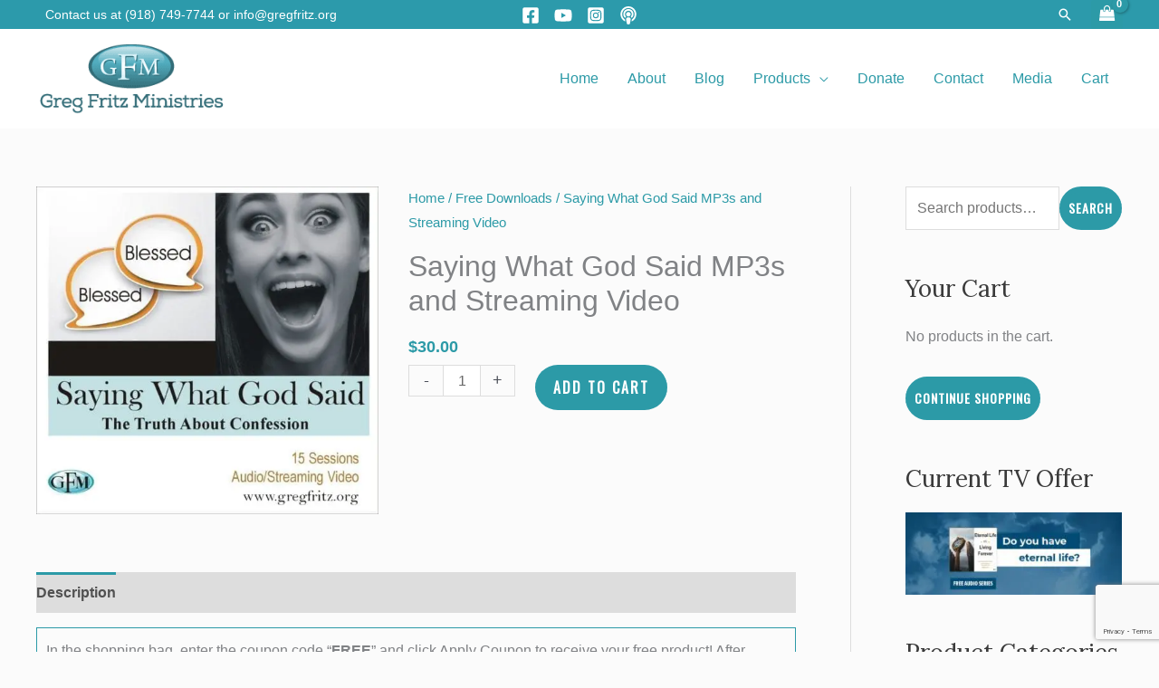

--- FILE ---
content_type: text/html; charset=utf-8
request_url: https://www.google.com/recaptcha/api2/anchor?ar=1&k=6LdixK0UAAAAABmBXVo_jyFJSkQ5Doj9kloLyxGG&co=aHR0cHM6Ly9ncmVnZnJpdHoub3JnOjQ0Mw..&hl=en&v=PoyoqOPhxBO7pBk68S4YbpHZ&size=invisible&anchor-ms=20000&execute-ms=30000&cb=1vceuws570qt
body_size: 48774
content:
<!DOCTYPE HTML><html dir="ltr" lang="en"><head><meta http-equiv="Content-Type" content="text/html; charset=UTF-8">
<meta http-equiv="X-UA-Compatible" content="IE=edge">
<title>reCAPTCHA</title>
<style type="text/css">
/* cyrillic-ext */
@font-face {
  font-family: 'Roboto';
  font-style: normal;
  font-weight: 400;
  font-stretch: 100%;
  src: url(//fonts.gstatic.com/s/roboto/v48/KFO7CnqEu92Fr1ME7kSn66aGLdTylUAMa3GUBHMdazTgWw.woff2) format('woff2');
  unicode-range: U+0460-052F, U+1C80-1C8A, U+20B4, U+2DE0-2DFF, U+A640-A69F, U+FE2E-FE2F;
}
/* cyrillic */
@font-face {
  font-family: 'Roboto';
  font-style: normal;
  font-weight: 400;
  font-stretch: 100%;
  src: url(//fonts.gstatic.com/s/roboto/v48/KFO7CnqEu92Fr1ME7kSn66aGLdTylUAMa3iUBHMdazTgWw.woff2) format('woff2');
  unicode-range: U+0301, U+0400-045F, U+0490-0491, U+04B0-04B1, U+2116;
}
/* greek-ext */
@font-face {
  font-family: 'Roboto';
  font-style: normal;
  font-weight: 400;
  font-stretch: 100%;
  src: url(//fonts.gstatic.com/s/roboto/v48/KFO7CnqEu92Fr1ME7kSn66aGLdTylUAMa3CUBHMdazTgWw.woff2) format('woff2');
  unicode-range: U+1F00-1FFF;
}
/* greek */
@font-face {
  font-family: 'Roboto';
  font-style: normal;
  font-weight: 400;
  font-stretch: 100%;
  src: url(//fonts.gstatic.com/s/roboto/v48/KFO7CnqEu92Fr1ME7kSn66aGLdTylUAMa3-UBHMdazTgWw.woff2) format('woff2');
  unicode-range: U+0370-0377, U+037A-037F, U+0384-038A, U+038C, U+038E-03A1, U+03A3-03FF;
}
/* math */
@font-face {
  font-family: 'Roboto';
  font-style: normal;
  font-weight: 400;
  font-stretch: 100%;
  src: url(//fonts.gstatic.com/s/roboto/v48/KFO7CnqEu92Fr1ME7kSn66aGLdTylUAMawCUBHMdazTgWw.woff2) format('woff2');
  unicode-range: U+0302-0303, U+0305, U+0307-0308, U+0310, U+0312, U+0315, U+031A, U+0326-0327, U+032C, U+032F-0330, U+0332-0333, U+0338, U+033A, U+0346, U+034D, U+0391-03A1, U+03A3-03A9, U+03B1-03C9, U+03D1, U+03D5-03D6, U+03F0-03F1, U+03F4-03F5, U+2016-2017, U+2034-2038, U+203C, U+2040, U+2043, U+2047, U+2050, U+2057, U+205F, U+2070-2071, U+2074-208E, U+2090-209C, U+20D0-20DC, U+20E1, U+20E5-20EF, U+2100-2112, U+2114-2115, U+2117-2121, U+2123-214F, U+2190, U+2192, U+2194-21AE, U+21B0-21E5, U+21F1-21F2, U+21F4-2211, U+2213-2214, U+2216-22FF, U+2308-230B, U+2310, U+2319, U+231C-2321, U+2336-237A, U+237C, U+2395, U+239B-23B7, U+23D0, U+23DC-23E1, U+2474-2475, U+25AF, U+25B3, U+25B7, U+25BD, U+25C1, U+25CA, U+25CC, U+25FB, U+266D-266F, U+27C0-27FF, U+2900-2AFF, U+2B0E-2B11, U+2B30-2B4C, U+2BFE, U+3030, U+FF5B, U+FF5D, U+1D400-1D7FF, U+1EE00-1EEFF;
}
/* symbols */
@font-face {
  font-family: 'Roboto';
  font-style: normal;
  font-weight: 400;
  font-stretch: 100%;
  src: url(//fonts.gstatic.com/s/roboto/v48/KFO7CnqEu92Fr1ME7kSn66aGLdTylUAMaxKUBHMdazTgWw.woff2) format('woff2');
  unicode-range: U+0001-000C, U+000E-001F, U+007F-009F, U+20DD-20E0, U+20E2-20E4, U+2150-218F, U+2190, U+2192, U+2194-2199, U+21AF, U+21E6-21F0, U+21F3, U+2218-2219, U+2299, U+22C4-22C6, U+2300-243F, U+2440-244A, U+2460-24FF, U+25A0-27BF, U+2800-28FF, U+2921-2922, U+2981, U+29BF, U+29EB, U+2B00-2BFF, U+4DC0-4DFF, U+FFF9-FFFB, U+10140-1018E, U+10190-1019C, U+101A0, U+101D0-101FD, U+102E0-102FB, U+10E60-10E7E, U+1D2C0-1D2D3, U+1D2E0-1D37F, U+1F000-1F0FF, U+1F100-1F1AD, U+1F1E6-1F1FF, U+1F30D-1F30F, U+1F315, U+1F31C, U+1F31E, U+1F320-1F32C, U+1F336, U+1F378, U+1F37D, U+1F382, U+1F393-1F39F, U+1F3A7-1F3A8, U+1F3AC-1F3AF, U+1F3C2, U+1F3C4-1F3C6, U+1F3CA-1F3CE, U+1F3D4-1F3E0, U+1F3ED, U+1F3F1-1F3F3, U+1F3F5-1F3F7, U+1F408, U+1F415, U+1F41F, U+1F426, U+1F43F, U+1F441-1F442, U+1F444, U+1F446-1F449, U+1F44C-1F44E, U+1F453, U+1F46A, U+1F47D, U+1F4A3, U+1F4B0, U+1F4B3, U+1F4B9, U+1F4BB, U+1F4BF, U+1F4C8-1F4CB, U+1F4D6, U+1F4DA, U+1F4DF, U+1F4E3-1F4E6, U+1F4EA-1F4ED, U+1F4F7, U+1F4F9-1F4FB, U+1F4FD-1F4FE, U+1F503, U+1F507-1F50B, U+1F50D, U+1F512-1F513, U+1F53E-1F54A, U+1F54F-1F5FA, U+1F610, U+1F650-1F67F, U+1F687, U+1F68D, U+1F691, U+1F694, U+1F698, U+1F6AD, U+1F6B2, U+1F6B9-1F6BA, U+1F6BC, U+1F6C6-1F6CF, U+1F6D3-1F6D7, U+1F6E0-1F6EA, U+1F6F0-1F6F3, U+1F6F7-1F6FC, U+1F700-1F7FF, U+1F800-1F80B, U+1F810-1F847, U+1F850-1F859, U+1F860-1F887, U+1F890-1F8AD, U+1F8B0-1F8BB, U+1F8C0-1F8C1, U+1F900-1F90B, U+1F93B, U+1F946, U+1F984, U+1F996, U+1F9E9, U+1FA00-1FA6F, U+1FA70-1FA7C, U+1FA80-1FA89, U+1FA8F-1FAC6, U+1FACE-1FADC, U+1FADF-1FAE9, U+1FAF0-1FAF8, U+1FB00-1FBFF;
}
/* vietnamese */
@font-face {
  font-family: 'Roboto';
  font-style: normal;
  font-weight: 400;
  font-stretch: 100%;
  src: url(//fonts.gstatic.com/s/roboto/v48/KFO7CnqEu92Fr1ME7kSn66aGLdTylUAMa3OUBHMdazTgWw.woff2) format('woff2');
  unicode-range: U+0102-0103, U+0110-0111, U+0128-0129, U+0168-0169, U+01A0-01A1, U+01AF-01B0, U+0300-0301, U+0303-0304, U+0308-0309, U+0323, U+0329, U+1EA0-1EF9, U+20AB;
}
/* latin-ext */
@font-face {
  font-family: 'Roboto';
  font-style: normal;
  font-weight: 400;
  font-stretch: 100%;
  src: url(//fonts.gstatic.com/s/roboto/v48/KFO7CnqEu92Fr1ME7kSn66aGLdTylUAMa3KUBHMdazTgWw.woff2) format('woff2');
  unicode-range: U+0100-02BA, U+02BD-02C5, U+02C7-02CC, U+02CE-02D7, U+02DD-02FF, U+0304, U+0308, U+0329, U+1D00-1DBF, U+1E00-1E9F, U+1EF2-1EFF, U+2020, U+20A0-20AB, U+20AD-20C0, U+2113, U+2C60-2C7F, U+A720-A7FF;
}
/* latin */
@font-face {
  font-family: 'Roboto';
  font-style: normal;
  font-weight: 400;
  font-stretch: 100%;
  src: url(//fonts.gstatic.com/s/roboto/v48/KFO7CnqEu92Fr1ME7kSn66aGLdTylUAMa3yUBHMdazQ.woff2) format('woff2');
  unicode-range: U+0000-00FF, U+0131, U+0152-0153, U+02BB-02BC, U+02C6, U+02DA, U+02DC, U+0304, U+0308, U+0329, U+2000-206F, U+20AC, U+2122, U+2191, U+2193, U+2212, U+2215, U+FEFF, U+FFFD;
}
/* cyrillic-ext */
@font-face {
  font-family: 'Roboto';
  font-style: normal;
  font-weight: 500;
  font-stretch: 100%;
  src: url(//fonts.gstatic.com/s/roboto/v48/KFO7CnqEu92Fr1ME7kSn66aGLdTylUAMa3GUBHMdazTgWw.woff2) format('woff2');
  unicode-range: U+0460-052F, U+1C80-1C8A, U+20B4, U+2DE0-2DFF, U+A640-A69F, U+FE2E-FE2F;
}
/* cyrillic */
@font-face {
  font-family: 'Roboto';
  font-style: normal;
  font-weight: 500;
  font-stretch: 100%;
  src: url(//fonts.gstatic.com/s/roboto/v48/KFO7CnqEu92Fr1ME7kSn66aGLdTylUAMa3iUBHMdazTgWw.woff2) format('woff2');
  unicode-range: U+0301, U+0400-045F, U+0490-0491, U+04B0-04B1, U+2116;
}
/* greek-ext */
@font-face {
  font-family: 'Roboto';
  font-style: normal;
  font-weight: 500;
  font-stretch: 100%;
  src: url(//fonts.gstatic.com/s/roboto/v48/KFO7CnqEu92Fr1ME7kSn66aGLdTylUAMa3CUBHMdazTgWw.woff2) format('woff2');
  unicode-range: U+1F00-1FFF;
}
/* greek */
@font-face {
  font-family: 'Roboto';
  font-style: normal;
  font-weight: 500;
  font-stretch: 100%;
  src: url(//fonts.gstatic.com/s/roboto/v48/KFO7CnqEu92Fr1ME7kSn66aGLdTylUAMa3-UBHMdazTgWw.woff2) format('woff2');
  unicode-range: U+0370-0377, U+037A-037F, U+0384-038A, U+038C, U+038E-03A1, U+03A3-03FF;
}
/* math */
@font-face {
  font-family: 'Roboto';
  font-style: normal;
  font-weight: 500;
  font-stretch: 100%;
  src: url(//fonts.gstatic.com/s/roboto/v48/KFO7CnqEu92Fr1ME7kSn66aGLdTylUAMawCUBHMdazTgWw.woff2) format('woff2');
  unicode-range: U+0302-0303, U+0305, U+0307-0308, U+0310, U+0312, U+0315, U+031A, U+0326-0327, U+032C, U+032F-0330, U+0332-0333, U+0338, U+033A, U+0346, U+034D, U+0391-03A1, U+03A3-03A9, U+03B1-03C9, U+03D1, U+03D5-03D6, U+03F0-03F1, U+03F4-03F5, U+2016-2017, U+2034-2038, U+203C, U+2040, U+2043, U+2047, U+2050, U+2057, U+205F, U+2070-2071, U+2074-208E, U+2090-209C, U+20D0-20DC, U+20E1, U+20E5-20EF, U+2100-2112, U+2114-2115, U+2117-2121, U+2123-214F, U+2190, U+2192, U+2194-21AE, U+21B0-21E5, U+21F1-21F2, U+21F4-2211, U+2213-2214, U+2216-22FF, U+2308-230B, U+2310, U+2319, U+231C-2321, U+2336-237A, U+237C, U+2395, U+239B-23B7, U+23D0, U+23DC-23E1, U+2474-2475, U+25AF, U+25B3, U+25B7, U+25BD, U+25C1, U+25CA, U+25CC, U+25FB, U+266D-266F, U+27C0-27FF, U+2900-2AFF, U+2B0E-2B11, U+2B30-2B4C, U+2BFE, U+3030, U+FF5B, U+FF5D, U+1D400-1D7FF, U+1EE00-1EEFF;
}
/* symbols */
@font-face {
  font-family: 'Roboto';
  font-style: normal;
  font-weight: 500;
  font-stretch: 100%;
  src: url(//fonts.gstatic.com/s/roboto/v48/KFO7CnqEu92Fr1ME7kSn66aGLdTylUAMaxKUBHMdazTgWw.woff2) format('woff2');
  unicode-range: U+0001-000C, U+000E-001F, U+007F-009F, U+20DD-20E0, U+20E2-20E4, U+2150-218F, U+2190, U+2192, U+2194-2199, U+21AF, U+21E6-21F0, U+21F3, U+2218-2219, U+2299, U+22C4-22C6, U+2300-243F, U+2440-244A, U+2460-24FF, U+25A0-27BF, U+2800-28FF, U+2921-2922, U+2981, U+29BF, U+29EB, U+2B00-2BFF, U+4DC0-4DFF, U+FFF9-FFFB, U+10140-1018E, U+10190-1019C, U+101A0, U+101D0-101FD, U+102E0-102FB, U+10E60-10E7E, U+1D2C0-1D2D3, U+1D2E0-1D37F, U+1F000-1F0FF, U+1F100-1F1AD, U+1F1E6-1F1FF, U+1F30D-1F30F, U+1F315, U+1F31C, U+1F31E, U+1F320-1F32C, U+1F336, U+1F378, U+1F37D, U+1F382, U+1F393-1F39F, U+1F3A7-1F3A8, U+1F3AC-1F3AF, U+1F3C2, U+1F3C4-1F3C6, U+1F3CA-1F3CE, U+1F3D4-1F3E0, U+1F3ED, U+1F3F1-1F3F3, U+1F3F5-1F3F7, U+1F408, U+1F415, U+1F41F, U+1F426, U+1F43F, U+1F441-1F442, U+1F444, U+1F446-1F449, U+1F44C-1F44E, U+1F453, U+1F46A, U+1F47D, U+1F4A3, U+1F4B0, U+1F4B3, U+1F4B9, U+1F4BB, U+1F4BF, U+1F4C8-1F4CB, U+1F4D6, U+1F4DA, U+1F4DF, U+1F4E3-1F4E6, U+1F4EA-1F4ED, U+1F4F7, U+1F4F9-1F4FB, U+1F4FD-1F4FE, U+1F503, U+1F507-1F50B, U+1F50D, U+1F512-1F513, U+1F53E-1F54A, U+1F54F-1F5FA, U+1F610, U+1F650-1F67F, U+1F687, U+1F68D, U+1F691, U+1F694, U+1F698, U+1F6AD, U+1F6B2, U+1F6B9-1F6BA, U+1F6BC, U+1F6C6-1F6CF, U+1F6D3-1F6D7, U+1F6E0-1F6EA, U+1F6F0-1F6F3, U+1F6F7-1F6FC, U+1F700-1F7FF, U+1F800-1F80B, U+1F810-1F847, U+1F850-1F859, U+1F860-1F887, U+1F890-1F8AD, U+1F8B0-1F8BB, U+1F8C0-1F8C1, U+1F900-1F90B, U+1F93B, U+1F946, U+1F984, U+1F996, U+1F9E9, U+1FA00-1FA6F, U+1FA70-1FA7C, U+1FA80-1FA89, U+1FA8F-1FAC6, U+1FACE-1FADC, U+1FADF-1FAE9, U+1FAF0-1FAF8, U+1FB00-1FBFF;
}
/* vietnamese */
@font-face {
  font-family: 'Roboto';
  font-style: normal;
  font-weight: 500;
  font-stretch: 100%;
  src: url(//fonts.gstatic.com/s/roboto/v48/KFO7CnqEu92Fr1ME7kSn66aGLdTylUAMa3OUBHMdazTgWw.woff2) format('woff2');
  unicode-range: U+0102-0103, U+0110-0111, U+0128-0129, U+0168-0169, U+01A0-01A1, U+01AF-01B0, U+0300-0301, U+0303-0304, U+0308-0309, U+0323, U+0329, U+1EA0-1EF9, U+20AB;
}
/* latin-ext */
@font-face {
  font-family: 'Roboto';
  font-style: normal;
  font-weight: 500;
  font-stretch: 100%;
  src: url(//fonts.gstatic.com/s/roboto/v48/KFO7CnqEu92Fr1ME7kSn66aGLdTylUAMa3KUBHMdazTgWw.woff2) format('woff2');
  unicode-range: U+0100-02BA, U+02BD-02C5, U+02C7-02CC, U+02CE-02D7, U+02DD-02FF, U+0304, U+0308, U+0329, U+1D00-1DBF, U+1E00-1E9F, U+1EF2-1EFF, U+2020, U+20A0-20AB, U+20AD-20C0, U+2113, U+2C60-2C7F, U+A720-A7FF;
}
/* latin */
@font-face {
  font-family: 'Roboto';
  font-style: normal;
  font-weight: 500;
  font-stretch: 100%;
  src: url(//fonts.gstatic.com/s/roboto/v48/KFO7CnqEu92Fr1ME7kSn66aGLdTylUAMa3yUBHMdazQ.woff2) format('woff2');
  unicode-range: U+0000-00FF, U+0131, U+0152-0153, U+02BB-02BC, U+02C6, U+02DA, U+02DC, U+0304, U+0308, U+0329, U+2000-206F, U+20AC, U+2122, U+2191, U+2193, U+2212, U+2215, U+FEFF, U+FFFD;
}
/* cyrillic-ext */
@font-face {
  font-family: 'Roboto';
  font-style: normal;
  font-weight: 900;
  font-stretch: 100%;
  src: url(//fonts.gstatic.com/s/roboto/v48/KFO7CnqEu92Fr1ME7kSn66aGLdTylUAMa3GUBHMdazTgWw.woff2) format('woff2');
  unicode-range: U+0460-052F, U+1C80-1C8A, U+20B4, U+2DE0-2DFF, U+A640-A69F, U+FE2E-FE2F;
}
/* cyrillic */
@font-face {
  font-family: 'Roboto';
  font-style: normal;
  font-weight: 900;
  font-stretch: 100%;
  src: url(//fonts.gstatic.com/s/roboto/v48/KFO7CnqEu92Fr1ME7kSn66aGLdTylUAMa3iUBHMdazTgWw.woff2) format('woff2');
  unicode-range: U+0301, U+0400-045F, U+0490-0491, U+04B0-04B1, U+2116;
}
/* greek-ext */
@font-face {
  font-family: 'Roboto';
  font-style: normal;
  font-weight: 900;
  font-stretch: 100%;
  src: url(//fonts.gstatic.com/s/roboto/v48/KFO7CnqEu92Fr1ME7kSn66aGLdTylUAMa3CUBHMdazTgWw.woff2) format('woff2');
  unicode-range: U+1F00-1FFF;
}
/* greek */
@font-face {
  font-family: 'Roboto';
  font-style: normal;
  font-weight: 900;
  font-stretch: 100%;
  src: url(//fonts.gstatic.com/s/roboto/v48/KFO7CnqEu92Fr1ME7kSn66aGLdTylUAMa3-UBHMdazTgWw.woff2) format('woff2');
  unicode-range: U+0370-0377, U+037A-037F, U+0384-038A, U+038C, U+038E-03A1, U+03A3-03FF;
}
/* math */
@font-face {
  font-family: 'Roboto';
  font-style: normal;
  font-weight: 900;
  font-stretch: 100%;
  src: url(//fonts.gstatic.com/s/roboto/v48/KFO7CnqEu92Fr1ME7kSn66aGLdTylUAMawCUBHMdazTgWw.woff2) format('woff2');
  unicode-range: U+0302-0303, U+0305, U+0307-0308, U+0310, U+0312, U+0315, U+031A, U+0326-0327, U+032C, U+032F-0330, U+0332-0333, U+0338, U+033A, U+0346, U+034D, U+0391-03A1, U+03A3-03A9, U+03B1-03C9, U+03D1, U+03D5-03D6, U+03F0-03F1, U+03F4-03F5, U+2016-2017, U+2034-2038, U+203C, U+2040, U+2043, U+2047, U+2050, U+2057, U+205F, U+2070-2071, U+2074-208E, U+2090-209C, U+20D0-20DC, U+20E1, U+20E5-20EF, U+2100-2112, U+2114-2115, U+2117-2121, U+2123-214F, U+2190, U+2192, U+2194-21AE, U+21B0-21E5, U+21F1-21F2, U+21F4-2211, U+2213-2214, U+2216-22FF, U+2308-230B, U+2310, U+2319, U+231C-2321, U+2336-237A, U+237C, U+2395, U+239B-23B7, U+23D0, U+23DC-23E1, U+2474-2475, U+25AF, U+25B3, U+25B7, U+25BD, U+25C1, U+25CA, U+25CC, U+25FB, U+266D-266F, U+27C0-27FF, U+2900-2AFF, U+2B0E-2B11, U+2B30-2B4C, U+2BFE, U+3030, U+FF5B, U+FF5D, U+1D400-1D7FF, U+1EE00-1EEFF;
}
/* symbols */
@font-face {
  font-family: 'Roboto';
  font-style: normal;
  font-weight: 900;
  font-stretch: 100%;
  src: url(//fonts.gstatic.com/s/roboto/v48/KFO7CnqEu92Fr1ME7kSn66aGLdTylUAMaxKUBHMdazTgWw.woff2) format('woff2');
  unicode-range: U+0001-000C, U+000E-001F, U+007F-009F, U+20DD-20E0, U+20E2-20E4, U+2150-218F, U+2190, U+2192, U+2194-2199, U+21AF, U+21E6-21F0, U+21F3, U+2218-2219, U+2299, U+22C4-22C6, U+2300-243F, U+2440-244A, U+2460-24FF, U+25A0-27BF, U+2800-28FF, U+2921-2922, U+2981, U+29BF, U+29EB, U+2B00-2BFF, U+4DC0-4DFF, U+FFF9-FFFB, U+10140-1018E, U+10190-1019C, U+101A0, U+101D0-101FD, U+102E0-102FB, U+10E60-10E7E, U+1D2C0-1D2D3, U+1D2E0-1D37F, U+1F000-1F0FF, U+1F100-1F1AD, U+1F1E6-1F1FF, U+1F30D-1F30F, U+1F315, U+1F31C, U+1F31E, U+1F320-1F32C, U+1F336, U+1F378, U+1F37D, U+1F382, U+1F393-1F39F, U+1F3A7-1F3A8, U+1F3AC-1F3AF, U+1F3C2, U+1F3C4-1F3C6, U+1F3CA-1F3CE, U+1F3D4-1F3E0, U+1F3ED, U+1F3F1-1F3F3, U+1F3F5-1F3F7, U+1F408, U+1F415, U+1F41F, U+1F426, U+1F43F, U+1F441-1F442, U+1F444, U+1F446-1F449, U+1F44C-1F44E, U+1F453, U+1F46A, U+1F47D, U+1F4A3, U+1F4B0, U+1F4B3, U+1F4B9, U+1F4BB, U+1F4BF, U+1F4C8-1F4CB, U+1F4D6, U+1F4DA, U+1F4DF, U+1F4E3-1F4E6, U+1F4EA-1F4ED, U+1F4F7, U+1F4F9-1F4FB, U+1F4FD-1F4FE, U+1F503, U+1F507-1F50B, U+1F50D, U+1F512-1F513, U+1F53E-1F54A, U+1F54F-1F5FA, U+1F610, U+1F650-1F67F, U+1F687, U+1F68D, U+1F691, U+1F694, U+1F698, U+1F6AD, U+1F6B2, U+1F6B9-1F6BA, U+1F6BC, U+1F6C6-1F6CF, U+1F6D3-1F6D7, U+1F6E0-1F6EA, U+1F6F0-1F6F3, U+1F6F7-1F6FC, U+1F700-1F7FF, U+1F800-1F80B, U+1F810-1F847, U+1F850-1F859, U+1F860-1F887, U+1F890-1F8AD, U+1F8B0-1F8BB, U+1F8C0-1F8C1, U+1F900-1F90B, U+1F93B, U+1F946, U+1F984, U+1F996, U+1F9E9, U+1FA00-1FA6F, U+1FA70-1FA7C, U+1FA80-1FA89, U+1FA8F-1FAC6, U+1FACE-1FADC, U+1FADF-1FAE9, U+1FAF0-1FAF8, U+1FB00-1FBFF;
}
/* vietnamese */
@font-face {
  font-family: 'Roboto';
  font-style: normal;
  font-weight: 900;
  font-stretch: 100%;
  src: url(//fonts.gstatic.com/s/roboto/v48/KFO7CnqEu92Fr1ME7kSn66aGLdTylUAMa3OUBHMdazTgWw.woff2) format('woff2');
  unicode-range: U+0102-0103, U+0110-0111, U+0128-0129, U+0168-0169, U+01A0-01A1, U+01AF-01B0, U+0300-0301, U+0303-0304, U+0308-0309, U+0323, U+0329, U+1EA0-1EF9, U+20AB;
}
/* latin-ext */
@font-face {
  font-family: 'Roboto';
  font-style: normal;
  font-weight: 900;
  font-stretch: 100%;
  src: url(//fonts.gstatic.com/s/roboto/v48/KFO7CnqEu92Fr1ME7kSn66aGLdTylUAMa3KUBHMdazTgWw.woff2) format('woff2');
  unicode-range: U+0100-02BA, U+02BD-02C5, U+02C7-02CC, U+02CE-02D7, U+02DD-02FF, U+0304, U+0308, U+0329, U+1D00-1DBF, U+1E00-1E9F, U+1EF2-1EFF, U+2020, U+20A0-20AB, U+20AD-20C0, U+2113, U+2C60-2C7F, U+A720-A7FF;
}
/* latin */
@font-face {
  font-family: 'Roboto';
  font-style: normal;
  font-weight: 900;
  font-stretch: 100%;
  src: url(//fonts.gstatic.com/s/roboto/v48/KFO7CnqEu92Fr1ME7kSn66aGLdTylUAMa3yUBHMdazQ.woff2) format('woff2');
  unicode-range: U+0000-00FF, U+0131, U+0152-0153, U+02BB-02BC, U+02C6, U+02DA, U+02DC, U+0304, U+0308, U+0329, U+2000-206F, U+20AC, U+2122, U+2191, U+2193, U+2212, U+2215, U+FEFF, U+FFFD;
}

</style>
<link rel="stylesheet" type="text/css" href="https://www.gstatic.com/recaptcha/releases/PoyoqOPhxBO7pBk68S4YbpHZ/styles__ltr.css">
<script nonce="miK5TEYrVjDSyK-lyrA0Dg" type="text/javascript">window['__recaptcha_api'] = 'https://www.google.com/recaptcha/api2/';</script>
<script type="text/javascript" src="https://www.gstatic.com/recaptcha/releases/PoyoqOPhxBO7pBk68S4YbpHZ/recaptcha__en.js" nonce="miK5TEYrVjDSyK-lyrA0Dg">
      
    </script></head>
<body><div id="rc-anchor-alert" class="rc-anchor-alert"></div>
<input type="hidden" id="recaptcha-token" value="[base64]">
<script type="text/javascript" nonce="miK5TEYrVjDSyK-lyrA0Dg">
      recaptcha.anchor.Main.init("[\x22ainput\x22,[\x22bgdata\x22,\x22\x22,\[base64]/[base64]/MjU1Ong/[base64]/[base64]/[base64]/[base64]/[base64]/[base64]/[base64]/[base64]/[base64]/[base64]/[base64]/[base64]/[base64]/[base64]/[base64]\\u003d\x22,\[base64]\x22,\x22wrMXMMOyI8OYw5nDrDzCpsOEwqHCp1DDpD0EVcO4ScKiScKhw5gJwoXDoic4BsO2w4nCnm0+G8O/wrDDu8OQH8Knw53DlsONw7dpan5WwooHP8Knw5rDsiYawqvDnnXCmQLDtsKLw6kPZ8KHwp9SJh5Vw53DpFVKTWU2d8KXUcOXZBTChk/CuGsrCSEUw7jCsUIJI8KHH8O1ZBrDpU5TAsKtw7MsaMOlwqVyUcKbwrTCg08dQl9MHDsNIcKSw7TDrsKyVsKsw5lrw5HCvDTCkRJNw5/CjXrCjsKWwo0dwrHDmnLCtlJvwpsUw7TDvAoXwoQrw43Ch0vCvSZ/MW5Uczh5wqvCjcOLIMKnbCABQsOpwp/CmsOsw4fCrsOTwqwVPSnDrD8Zw5AofcOfwpHDvWbDncK3w4EOw5HCgcKOaAHCtcKaw6/DuWkfEnXChMOcwpZnCERCdMOcw7/CgMOTGHUJwq/Cv8OAw4zCqMKlwr8hGMO7XsOaw4Mcw5fDnHx/djRxFcOGRGHCv8OzXmB8w4nCqMKZw55fHwHCogHCkcOlKsOBaRnCnzR6w5ggKn/DkMOaecK5A0xaZsKDHGB5wrI8w77CpsOFQzDCp2pJw6/DrMOTwrM0wp3DrsOWwoXDi1vDsRtZwrTCr8OGwpIHCVRfw6Fgw78tw6PCtnxhaVHCpzzDiThBJhw/F8OkW2k/woV0fz9HXS/Dm3c7wpnDi8Klw54kOyTDjUcowqMEw5DCjBl2UcK4USlxwoVqLcO7w6EGw5PCgFYPwrTDjcO6FgDDvyfDvHxiwoEHEMKKw7UJwr3CscO5w57CuDR6YcKAXcOKHzXCkinDhsKVwqxvacOjw6cTW8OAw5d/[base64]/DkwzCncKCwqMhwpQMHh5jc8KkwptVw7VLw7lueTshUMOlwoFPw7HDlMOtFcOKc1B5asO+MRN9fA3Dj8ONN8O3D8OzVcK/[base64]/[base64]/IitWwqcGIlrDlSTCgnIyw4fDjUbCuMK3NsK/w5scwpEsYWMzdR1Pw53Drj9kw43Cgy/CggB0QxDCs8OIRVnDkMOORcK5wqgrwrHCqV99wrI3w5ljw5XDt8O0dGfCp8KPw4jDrBHCh8KLw4/Dr8KDZsKjw4HDoQExG8Okw7ByJmUxwqjDrhPDggQqIHvCjDLCkmsAOMOzNEVhwqUjw4NlwrHCnzXDvyTCrsOofl51b8OfdzTCsS5UIHsRwqnDkMOAEUxcWcKva8Kvw5xlwrbDocOIw5B6Bx0hF2IgPsOiU8KfY8KULy/DmUfDll7CsUB4Jw4jw6ElHWnDimYSNcK4wqY3ZsKgw6xpwqhmw7/CvcK9wprDqQzDkWvClxV3w4pYw6LDpcOyw7/[base64]/w6FSwrQpBX/[base64]/[base64]/w7Vmw5LDnMKpUsKgWsKHwq9gUyRfc8OaY3Zywo8pBAotwpQKw6hASRgSJSJXwrfDkj3DnHrDg8OpwrMYw6nDgh7DmMONTH/[base64]/w7sdw4rCr8KdwpPChy7CqsO+ZR/DvmDCljbDjwnCu8OwHsOFD8Osw4fDqcKGZUTCvcOgw6E7aULClMO4Z8KRKsOcYsOSbU/CiRHCqwbDqg9IJ2g4JnY6wq8yw57ChhPDq8KGelYAMQ/DmMKYw74Zwp12fxnCgMOdwo3DhsOEw5nCnTHDvsOxw708wpzDhMKJw6RQIw/DqMKpNcK0E8KgTcK7NMOlT8KMLw5PPkDCq2bCncOqb2vCqcK/w67ChcOow7vDpjDCsT4cw5bCnUAhWS/[base64]/CiTcqwpLDnGPCvwFnw6Vfw4VTQ8KocsOYdcKlwpNAw7DCoVw+wp7DsBprw48Ww4tNCMO7w64ib8KtAcOswplDDsK8OVXDtgLClMKnwogZEcObwp/DiVzCpsKZN8OYFcKCwqgHESV8wpRswqrCtsK4woFDw6JvNnEJNhHCr8KpY8KCw7/Cr8Orw75ZwoUwBMKPKWbCv8K5w6PCusOjwqwHFsK9WC3Di8Khw4TDhVQgYsK7cyTDhEDCl8OKIGsGw5BhOcOVwp/Dm01xHy1OwovCshvDicKOw5vCoWfCusOGKAXDsXsuw5cAw7PCkUXDkcOcwpnDmMKNaEYvLcONeEgaw47DnsOIYy8Jw6MEwr7Cv8KdRwMsGcOiwrsEHsKOMD4KwpjDhcOdwphqTsO6QcKYwp8ww74pWsKhw41qw4PDhcOnRU3CmMKbw6hcwq1aw4/CscKeKmdGHMOIOsKoC23DgAfDiMKjwpwFwotHwrnCj1Y8X3XCs8O3wqvDuMKlw4bCvCQwP10Aw5YLwrLCs1x5BnzCq2HCo8Ocw57DsDPCnsO0EGPCocK6WTfDrcO8w5UhXcOTw4jCsGbDk8OVPMKGV8OtwrvDqhTCtsKye8O/w7/DhisJw4VKcsOfwrfDv28JwqcSwr7CrW/DqBkqw47CvmnDnSMPEcKqIi7CqXNhCsKHCX0jB8KYD8K+YyHCtC/DksO2bFtfw5dewo4XH8KZw5jCm8KBRFHCn8OSw7Yow7QtwrtZWw/[base64]/[base64]/DhQTCmsKDw4INw7zCosOjw4F3QRfCm3vCu8O9w48Ww7/CtVvDgsKHwrfCuiNdcsKSwookw48Vw61ZZFzDp0VUczrDqsOawqvCvWFdwqYHwohwwqvCp8OZVcKUPiPDvMOfw5rDqsOcD8KrQgXDrghIYcKjLXpBw43DiVrDvsOYwpdAEjcuw7Emw43Cv8O1wrjDq8KPw7gqLsOCw4RLwofDssKuN8KAwrcPZn/CrT7CsMOvwoLDsQ8Mw69wacORw6bDusKXQcORwpEtw4/[base64]/CrsKzGQfDqjPDoi7DkMKlccOcw7Q3w7zDpUkOZzEaw4FYwrM/a8KuTkbDrB56JW3Dr8KxwothW8KAe8K4wodcEMO6w7dzKHwcwr7DlMKCIALDtcOAwpnDiMKpXzMLw69hFwRhAx/DnixuWQJRwqLDhxY2dWEMdMOawqHDt8KcwqfDuWJ2Fz/ClsKvFcKdX8Olw7fCux84w4ERUn/DkF4ywq/[base64]/DqCwaC1/CvDc8w50Vw4jDuRF7wq5pNBLDjcKkwobCvVTDi8OBwqwfXsKQbsKrTzU6wq7DgQXCt8KtfXpSIB8kfTzCry0KbHopw50TdxhPWsKCwplywr/CmsOBwoHCl8OYHX8XwqrDhcKCCkgwwo/DuGUXc8OQBXpmdWrDm8OTw7nCp8O0U8OqMRp/wqtwD0LDnMOAWWfCnMOaNcKGSkPCrsKEBhUjGsO1Y1TCocOsRsOBwqHDggB8wo7CkGgOCcOANsODb1gdwrLDuhZzw7AZUjghL14uMcKXPG41wqsbw5HCtVANbVDDrg/[base64]/acOGwoPDknDDgsOUwrTDpsO2XcO2w7bCjHMxwr5dX8Kww6bDpsOeEmcbw4rDmnrCvMOgGBDDisOIwqnDhMKfwqrDgBjDpcKZw4rCnmpeGEs/TD5vDsKcOk8+TgpmCAHCjS/DjGZ3w4jDpy0mJsOaw7BFwr3DrT3DrBXDgcKNwohlb2sDU8OabCDCmMOfLDDDgcOHw7NewqgmOMOvw5IiccOCdDVBR8KVwoDDunVGw7nCq0/DvHHCn2DDg8OFwq1Hw5HCsSfDgitIw4VywozDucOkwoxTWFTDlMOZfWBOEGRBw7QzDHHCgsK/XsK9Kzl+wrVjwqdMGsKWTcOTw5bDjcKewr7DqyA9AcKLF2TCqn9XFwAUwqZ+ZUwGDsK3aG8aE3pyI3tcUFk5OcO7QRNLw7TDiGzDhsKBwqoAw6LDsjHDplxJJcKjw4/DgR8QMcKEbXDCk8OfwpA+w6vCi2oqwqTCq8Omw6LDkcO0EsK1w5/Djnx+McO9w4hswp4Ww79TUG1nG3IlacO4wrnDu8O7I8OMwpTDpDFzw7nDjGQRwpF4w74cw4UQU8OlJMOMwrE5bMOcwo8nSD0Iwr0pERtAw7cAEcOWwpvDkjbDvcOQwq/CtxzCkSPCpcOZWsOMIsKKwoc/woolE8KPw4MVasOrwqkCw63CtSTDhzQvdgjDpSUZGcKPwrrDksK5XF/DsWRHwroGw701wrTCuhMHcnLCp8OMwo5dwpPDvsK0w58/TU95wr/[base64]/DgZEwr1YUAYGcxtUwodDesKlO8KeKXsNXsKHTGvCryTChhPDu8Osw7bCp8K/[base64]/Do8Okw4bCrl8TdcO2wrBfwo0jw6rCj1guEMK7wocyBcOMwp0LSUlpw7LDhsKfNMK2wpTDn8KwP8KWXirDiMOfwohiwoXDoMOgwo7DtcK4fcOhJykew54fQMKOQMKOMDcCwrJzEyXDjhckF3Z4w53CpcKTw6d3wrzDpMKgf0XCl3/CpMOXP8Kuw4zDn3zDlMK5OMOURcOPbWwnwrwff8ONPsOrMsKhwqrDrS7DucK9w4M1IcOMAnjDuQZ7wqcKDMOHDCNbRsO+woZkUHLCiWvDn33CjgXDkHdewrMNw4LDjgbCiSQMwqRhw5vCtyXDrMO5WlfCp1LCjMKGwoPDs8KIVU/CkcK6w4UFwr/DoMKrw7XDpCVsGQsCw7Nuw6cpAS/[base64]/CgSVOw7RZLUxhwq/DuA3ChEDDr8O/JBjCvsOyS10tUyE0wrMiKQcxRsKkB1ReEU8YFBB4I8OUDsO3KMKoNcOvwqZvGMOSfsOIfV3DicOEBALCqQnDqcO4TMOHek1vS8KATgDCmcOFasOYw6l7fMOreUjCrUw8R8KYw67DkHjDs8KZIgQsPhHCgBNRw6IRYsK/w6/[base64]/w7DCtsO0w5LDvcKsUcOzw7zCh8ODwpDCm8K5w5lCwrl+UnhqH8K4woDDoMO3BhNCDmZFw6BnBhPCicO1BMOfw7TCusOhw4vDvMOAJcKUXA7DtcOSEMOzf3nDj8KzwopgwrXDocOdw6/DpzLClHTDj8K5bAzDqmDDon98w5LCvMOkw4QQwpLClMKAPcKww77CjcK8w6ApcsKDw6vCminDsl7CrCHDnCbCo8KyT8KqwqjDjsOrwrjDg8ODw6HDhnPCgcOoLsOXNDLCjMOqI8Kow5EDHW8KFMK6c8KhcwAhX0bChsK6w5bCv8O4wqk/w4MOECTDmj3DslbDusOVwqTDt0sbw5drUh0Tw5bDti3DkmV7IWbDiEMJwovDngXCnsKBwqzDohfCv8Osw7pBw5crwrRmwrXDk8OLw53Cmz5oTBB2QioJwprDgsOLwo/CisKkw63DjkHCtg8wbAcvK8KcOknDli0ZwrLCssKGL8Oxwr9fBsKvwrLCsMKRwpE2w5DDusOdw4/[base64]/CmlhQKMKwwoXDgGzDsnsLw7XDrcO4GirCu8O0V8OALRUcQCnDhixFwrwkwprDpADCtQYNwr/DrsKOacKEd8KHwqfDmcKVw4tbKMOudcKCDHzCowbDrV8aCTnCiMOHwr8kf1pXw4vDiF0dUyfClFUwK8KbUlcKwoLCqnLCiHkYwr8rwp1AQDjDuMKhW05PVCtXw6PDpgRTwo/DvcKQZA3CpMKhw4rDlXPDqmDCrMKKwrrCkMKpw4QXd8OwwprCkGbDp1rCqiHCigN5wotFw4TDkFPDoTsjDcKsSsKewoNGw5lDDCLCnDZ9wql4XMK8GAoew4c4wqVNwoc/w4bDgcOSw6vDpMKVwoMuw60uw5LDgcKuBw/CiMOlJsOZwrJNTsKJTwUww553w4fCisKvJA1jwp5xw5rCgVRZw75KPD5dP8OVNwjCgMOBwrvDqWzCjzo6WXkjPsKFbMOrwrvDuhYCal/ClsOUHcO3Vh5qFlpSw7LCnRYoLmwKw6rDqsOAw5R7wr3ConwSb18Ew6zDuywQwpLDt8OTw4oww4M1CFzCr8ORU8Oqw6I/KsKCw6dRcw3Dp8OWWcONd8OwWgvCnTDCs0DDnjjCocK4B8OhJcOhDQLDsDLDulfDlsOAwqbDs8KGw6Y9CsO6w7hMayPDomjDhVXCqn3CtlcaQgbDicOuwpLCvsKLwr3Cnz5WVGLDk1t9fMOjwqXCo8Kjw5/Cug/DnUsJCRtVMXtWAVzDiFfDisOawpzChcO7AMOIwr3CvsOQXWfCjTHDkVjCjsOdAsOkw5fDhsK8wrDCv8K3GxwQw7h4wqDCglFpw6jDpsONw4EDwrxSwqfCiMOecXzDtQ/DmsKGwph1w6cwRcOcw5PCnVLCrsODw7rDn8KncEXDt8KJwqPDlCzDtcKoWHHDky0Zw77DucKQwocCQcKmw7bCnDt1w5NYwqDCn8OrQsKZPg7DkcKNc0DDkiQwwrjCkEANwrtow5wFE2/DgTVww4NUwrADwop9wrsmwoN/Pk7CjU3CnMKiw4fCsMKLw4kiw55TwohMwoLCp8OpHzQ0w4UMw58NwpLCp0XDhsOjJMOYcHbCgy9KfcOlBUgFTMO2wqHDgyfClhYmwr5ow63Do8Owwo5sasOEw7B4w5NoLgYow7NxPlozw67DtCHDncOZGMO3K8O5KUwZXyhJwr/ClsKpwpByXMOcwo4Zw50dwrvDuMOxLgVXNVDCrcONw7zCtWLDqcKNRsKZD8KZfVjCosOsasOgGsKFZ17DihEHaF/CtsKbKsKiw7DDhMKOLsOUwpYjw6IFwqLDlgNkQ1/DqXDCrRFFDcKlJsKmecOrG8KhBsKbwrMVw6bDlBHCkcOTZcOIwrzCqS/CjMOgw4lRRUgKw48HwoHCgQXDtBrDhyUdEcOlJ8O6w7REOsKdw7ZDYWjDtzBjwr/DsTnDiGJ6TkrDmcOZEMO3HMO9w508woUDZMO4CmNewpvDqcOdw7DCi8KWbDUXRMOlM8KLw6LDkcOmHcKBBcKUwox6MMOCVsOzZ8KKJ8OCZcK/wo7CuCk1wqZ7bMOtQSxZYMK1wqzClCzCjgFbw6vCt1TClMKQw5rDrAvDq8OSwpLCsMOrfcOBFnHCk8O2NcOuMT5AclVcSBjCjTtLw5XChVfDnzTCu8O3U8KwLFUCLz7DtMKCw40SGh/ChsOnwoPDhcK+w4gDLMKzwoNkZsKMEcOSd8Oaw6DDkcKwDX7CjgQPT3wqw4R8NMOmA3pma8OYwrDCvMORwr57I8OSw5/ClDgmwoLDmMOww6rDvsKMw611w73CpGXDrhPDpMOKwqLCpcOOwrvChsO7wqvCl8Kwa2ErHMKjw5powqInb0fCt3zCo8K4wpbDn8OvHMKAwoLDksKGIBEOazwAasKTdcOfw6DCmmrCqzUtwpvDlsK8w7zDqX/[base64]/DncOEdsKaD8Oyw7pIwq9fThsEwq/DlsKCwpXCoRbDrsOZw5BAw5fDiELCijVbAcOpw7bDjwEOPWbCk30yBMKXK8KlP8K2PHjDngl7woHCocO+FHPDpURufMKrBsKWwrkRbWzDoRFowrPCnyh4w4XDkzQzA8K/DsOMR3/Ds8OQwoPDsWbDu3goCcOYwobDnMK3LyfCkcK0ZcKFwrMQaVbCgEUWw6XCsmogw5I0w7d6wrrDqsOlwoXDrFM1wqjDsXgQRMOEfwsEU8KiAU9kw5wYw6g0cgXDknjDlsOdw4dHw5/DqsO/[base64]/Cs3FMw7jDjTRww4bDlE7DsikGO8Oyw43DsmYCwpbDn1l4w7p0E8KmTcKqTcKbWsKvMcKNC01xw7FRw4jDgwsJTCY4wpTCisKzEjFnw67DgGoNwqQSw7bCnjHCmAbCpB7DnMOiScKkw6Rowqc6w401KcOcwpDCvHQiYsOCcGHCk3vDj8O/[base64]/Cm2zDpMOFa2txwqzDkcKlw48AwobDl0xdbxY2w7zCicKsFMOlKcK8w5d7U2PCjz/Cvzhcwpx6YcKIw73DusKfJsOkXVjDkcKNdMOPe8OFKEDCsMOqw6DCqS3DnzBKwogdX8KzwrE+w67CosOpGRjCuMOuwoQtbR1bw6kXZgkTw6ZkdsOfwojDmsOufWM0FiXClcKrw6/DsUPCscOob8KpO0HDscKBBkrCrARUZglye8OQwqnDu8Kww63DtHU+csKvA1fDik0OwqMwwqLCvMK1VzhiZsOIe8OkSUrDvjfDvMKrB2hvdGxrworDjkTDhVfCrBrDkMO5OMKFKcK9wpfCvMO2EwlQwr/CqcKPCQ9kw4nDusOOwq7CqMKxQ8KqEH8Nw4VWwownwo3ChMOiwo4eWlTCosKvw4lAShVmwrcKI8KNZijCtAF9UXcrw6c3ZcKQH8K/[base64]/wol2w77CmWtsRsK1Jh8EZ1DCr1DDigV1woFJw6DCr8OkDMK8elIDKcK9AsK/wr4PwoA4FALDizt5NcK0ZlvCqmDDisOSwq8fbMKxYsOHwpltw4xsw6rDuixpw5MDw7RSEMK5cndyw5TCu8KCcSbDscKlwol9wpR0wrMTU3LDin7DgS7DjkEOcwRnYMKnMcKPw7IgcALDmsKtw7DCtcKdEEnCkQHCicO0CsOCPRbDmMK9w4ILw4UfwqrDmklXwpDCiw/Cn8Kqwq5mODlTw4wCwoTDu8OBQDDDuyPClMKCMsOyUWkJw7TDnCfDnDQFdMKnwrx+Q8KnSkpQw54UfsOrJMKVZMOmFwgYwqwuwoPDmcOTwpbDusK9wolowoTDl8KSb8ONScOBLl3CnkzDkkXCtkA6w47DocKPw45FwpzCp8KbIsOgwoh1w5vCvMKJw5/Dp8OVwrHDilTCsCrDv19mOsKdEMO4cwldwqlVwoZtwo/DtMOfGETDiExGOsOVAR3DoxwUQMOswobCnMKjwrTDgsObK23DqcK8w6sCw5/DuWbDhgkBwqPDqnkDwrnCosK3B8KgwpzDt8OGLCc0worCoGAiLMOCwr06X8OIw71PXn1fB8OST8KcQGrDnCdwwolNw6PDu8KIwoorSsO5w4vCp8KZwqHCnVLDoERKwrfCusKGwpHDpMOaVcKewpMvX21TScKBw7jCpAFaHxLCp8KhYFt5wq/DsT5swqtcZcKUHcKpXsO+YRgXMMOLw7TCnEwnw6IVMcK7w6FNc1DCmMOiwq3Ch8O5S8OrX1PDhxdVwrwDw4xLGRvCjcKoJcOow6ctJsOOQ0vCp8OWwr7CjVkkw6wqa8KpwpFvVsKcUWtXw6Yuwr3CpsO5wpE9wplrw49QJ3DCksOJwp/[base64]/DiGDCgxDClsObwqnCv8KpJMK5wolKwp4xV3tUTHUYw7JHw7/Dp0bDj8O9wrjCg8K7worDtcKcSEtQNxAbIR19XnvDisKow5pSw6VEZcKcSMOIw5vCqsO5GcOhwrrDnlwmIMOsK0fCjlgsw5jDpFjCtmcAS8O4w4IUw5zCoVFTFB/DhsKzw4obF8Kvw4zDv8ODTsObwrQfXwTCskzDpRttw43DsUhKQMKIElXDnzpvw4NTdcK7A8KKNsKyfkQkwpIywol9w4V0w4JNw7nDogM7W0w1eMKPwqh5OMOQwpDDgMOWP8Kow4jDgnRiLcO0SsKWcWbCpwknwpEYw67Donx3YEJXw4zCoyMSwqhtQMOKK8O/[base64]/DmMOxwq9swqhkSHxGHMKUwpM5OcOfSknCp8O+c0DDuCgZRkwFLnTCmMKIwpEHJQnCksKAU2zDjEXCtMKRw5pnAsOBwrTDmcKjSsOTB3XDscKQw40gwobDisK2wo/DrQHCuXIUwpo4woAkwpbCjcKlwrfCosOibsOhbcOCwrESw6fDksKKwqINw7rCvjodJcKzMcOacFDCucKiCHfClcOtw6wPw51hw5EYA8OLdsKyw4ATw4nCoWzDlsOtwr/[base64]/CkxjCrcOTw73CuMO8w44IGMOfQsK1wofCryvCuMKpw7INaRFTaFDCsMO+VVhzc8ObeUjCucOjwpDDpRxPw7HDr0HCiHfDnhltDMORwrDDtFZkwpHDnCB8w4HCt3HCjsOXKUBqw5nClMKYw7PCg2jCscOQRcObUwVUIyFcFsODwr3DrB5+BwXDp8KOwpfDrcK/Y8Kxw71GZh7CuMOAUTQbwqvCk8Ogw4R1w6EMw4LCncOcaF4dfMOuGMOowo7Ct8OWR8OPw4QgNcKhwofDrSdFWcOMaMKtLcKkKcK8K3bCssOxbEMzPxMQw6hAHDRxHcK6wr9qeQ5/w6EXw5zCpQDDi0xXwoNiUDXCsMKow7UxEsOFwrsiw63DtVPCm29nDW/CoMKMOcOEHELDsFXDhT0Iw5XDhFFWccODwrwmTW/DvcOUwrjCjsO+w7bCqcOcbcOyKsK5ecOHYsOjwrR6UsOxUDIWw6zDmGTCp8OKXMO/[base64]/w7HCjsK/KR04c8KowpvChUpvwrXCli3CqQwHwrFwFn1tw6bDm04cTWLCnhpVw4HCkzPCpX0Fw5JSNMOYwprDljXDrcONwpcIwr/Dt3hNwrAUUsKmWsOUZMKdQ23DlwJcC0gVL8OYDgo/w7HDmmPDmcK4w4DCm8KbTTMBw75qw4NlUlILwrTDgBTDqMKPFlXDtB3CpUbClMK3QUpjN2oBwpHCtcOuNMKdwrHCusKCI8KJXcOASTbDrsOQGh/CuMKTMxtkwqhHQSAuwq5Qwo4GKcOHwpYTwpfDjsOawoUeSWbCgm1HEVjDuV3Dq8Kpw43Ch8ONNsK/[base64]/w4nCtyXDisKUw4DDo1PDpgjCi8O+GD1ic8OJw5NZwqjCkMOWwqoZw6FSw4opGcOPwrbDtsKOEybCkcOqwrMVw5vDlj42w4XDosKmLnQnRAnCqh0Qe8OxUT/DjMKWw7PDg3PCq8KNwpbDiMK1wpwOdcKnacKeIcOMwqrDph42wppbwofComYkCcK9asKKdwDCtFsFHsKxwqXDoMOTMjcKDQfCt0vCjFPCq0EwF8OSSMKiWUPDrFjDpT7Dq13DncOwJMOmwoLDoMOfw696FgTDvcOkEsOdwonCtcKTAsKBTDYJW0/Ds8OANMOxB04Jw7xhwq7DtB40w6/[base64]/ChcKnYRhlOMK/[base64]/[base64]/DvMK1wozCpMK0wohSwp3CqcK4UVXDl8KiWMKdwppRwp8hwp7CkTYuwpBYwpfDvwhmw6/DmMOZwo5dYg7Cr38Rw6TCp2vDt3zCnMO/G8KFcMKZwp3CncOfwpLCmMKuPMKQw4bDv8KNwrRaw6oBNQo4FzQ8HMOoBy/[base64]/dTIjw70twqjCqmbDtMO8PsO1P8OpwqDDi8K3SHk6w4k3YGs/[base64]/DjGldVXpwOcKAw4MdJ8KrJ8OoY8OpDcOiFWwpwpJiFR3Dm8OhwqnDgX/Ch1EQw79ZHsO4OcKNwpfDtnZdUsOSw5jDrQ5sw4DCkcO7wrl3w43CusKeCRLCh8OKX2UBw5LDjsKSw60+wookw67DogBdwqHDmV90w4DCmsOQf8K9wqAvVMKQwpNCw5gbw4jDkMK4w6dtOcOpw4vCu8Ktw5BcwpDCssO/w6TDrG7CtB8HFjLDqW1kfBB2D8OOYcOCw5wHwplGwoXDnSsrwroSwpTDl1HCqMK2wpPDn8OUIcOUw4xXwqxjEUlRH8OmwpY/[base64]/ClGYIYMO5G8Ovwp/[base64]/CgH5iw6V2TMKkJ8KcaFgMV1HCpUHDg8KTaVTCt1nCoUxLKsKMw7gBw5XCncKyEC0hL1MXMcOMw7vDmsOuw4vDgHpiw4dvT2/CtsOBDGLDpcOFwqIxAMOGwqzDiDwaWMK3MkrDqSTCucKyWmAXw4c6WVLDtwMpwpbCrh7CiGFaw4Jow5vDrXdTVMOPdcKMwqYmwqsXwosUwrvDm8KdwqjCkGHDksOzXFbDisOMCMOqY0zDsDQhwr4oGsKtw6LCtsOsw7dbwqNXwq0XRzjDmWfCpBEWw4/Dg8OWaMOjKFEzwpE8wo7ChcKJwrLDgMKEw7rCgMKIwq1fw6YaCgUHwr8QacOlwozDlS1hPU0LKMOMw7LDoMKAKAfDuh7DiipbR8KEw6nDs8OfwrLCgWoewr3ChcOEXsO4wqsmEAzCo8Ombg9Dw7PDqU/DuANPwo95NhdzWmfChWvCu8KNWw3DlMKzwrc2TcO+w7/Do8OOw5TCjMKVwpbDkDHCkUPDicK7eWXCisKYDj/[base64]/w6PCvgYdw6DDsn/CucOFw4hVTid/wozDvE94wqVcTMOpwqzCtn5pw4XDtsOfBsKOK2HDpwDCmiR9wrxIwpllAcOwdllawrrCvMOQwpnDr8OewoTDvMOCKMK1S8KBwqXClcKQwozDtMK5CsKGwoAzwq82Z8KHw5LChsKvw5/CtcKMwoXCtQVFw4/DqlthVXXCjBXDvwUtwqLDlsOSf8OywpPDsMK9w6xIQXjChTrChcKSwr7DvjU1w7pAA8OrwqTDp8KPw6zCjMKMO8OeBsKmwoHDh8Oqw4HCpQfCqkQOw7TCmAjCrFF0w57CojpHwo/[base64]/cMOmClrDuwdWSsKRw7HDhwvDrcKxYV8wwr1RwodDwrBUE3sMw7Zow4jDuzJTPMOpO8KlwplnLhp9OxXCsBENw4PDoH/DhcOXYUDDr8OUDsK4w5HDi8OqAMOiCsKdP3LDh8O1IgsZw4wZd8OVYcObwprChTM3Aw/DqTt9w6dKwr8/NCMVEcKUQ8Knwptbw4Amw58HeMKFwq0+w5Z0YMOIA8KBwrsFw57ClMOCO05mCjPCkMO/wqfDjMOkw6bDksKfwp5DenTDqMOOecOOw6PCkhROOMKNwpNWZ0vCkcO8wrPCnSzCosK3aBbCjj/Cg0s0W8OCG1/DucO4w4BUw7nDqB9nBjENRsOqwrsgCsOxw5MyC3/CpsO1I07Cj8KbwpVfw53DgcOzwqhRaTQzw5TCvC0Bw4RpQ3gyw4HDuMKWw47Dk8KowqszwoLDhxshwqTDjMKfBMK2wqV5acO4XT3DoS7DoMKCw7DCoiVIdcOKw7EwPkhsVFPClMOqd03DqsOwwrRqw6RIV2/ClwlGwrTDtMKVw7PCnMKnw7xmSXoDcXolekTChcO4RERew7nCtjjCqjoQwowWwroawonDh8OwwqYJw4PCmMK/w7DDmR7DkWPDjzVMwolWPHDDpMOzw6fCsMKDw6DCuMO7f8KFUsOCw63CnVbClcKNwr9kwqXCmld+w5PDtsKeQj44wo7CjwDDjA/Cu8OTwqHCnWA1w7FuwprDnMOcfsKWNMONJVEYLX0/KsK6wo0ew7Ydf04oEcOBLn1QJBTDvh9fXcOuIEs9W8KbCUzDgi3CoiMTw7BNw6zDicObw4dPwpHDrR0kORU5wp/[base64]/CtcKUwo/[base64]/ClsK4wqLCh8O2bcKXwq3DiknDrMKUwrHDkGVTw6jCpsO0EcO+NsKZWl98NMKjaiFbdSDCmUlsw6lWD1l9B8O0wp/DhzfDi1zDjsO5FsOxO8O0wr3CosOuwofCljFTw4F2w55waUATwqfDgsKIAlJ3esOCwoNFdcKuwojCowTDmsK3LcKhXcKQc8K9esK1w5xpwrxzw6k/[base64]/[base64]/w5PCr8Oyw5HCucK5f8O2wpRDLRvCisOddXsRw7fChB/ChMK9w7bDhlPDiWHDg8K0S1JkFMKWw7QlLUvDvsK8wqMhG2XClcKzaMOQXgAxFsOrcz8iD8Kib8K2D14AXcKpw6zDrcOAE8KmdxcKw5/[base64]/NsK5wojDqG/CjcOdJsOyw59Fw5Mhw5IpfmB9ZkHDkG1oWsKIw6hJdBzDhcO2YG9lw71HY8OjPsOIZwAKw60PLMO/w67CtsKHczfCp8KFCFQTw6UqUQFUQMK8woLCn0RhEMOQw6nClMKxw7nDoy3CpcOBw4TDrMO9TMOowpfDmsOWOsKMwpfDocOzw7g+f8O2wpo7w6/CohBEwpUsw4UYwo4cSiHCsyERw5NJccOMVsKfIMKuwrNETsKZAcKkwpnCi8OhQ8Oew6PCuyhqeHjCiCrDnEfDn8OBwrp1wrkywpR/EsK3w7Bfw5lUMxXCoMOWwobCj8O7wrLDhMOcwrDDp27ChsKqw5BUwrI1w6vCixbCrTPChgMPbcKlw5Faw6/ChCjDhDHCuh8ddmfDtmzDvV8sw5AFQG3CtsOww7rDn8O/wrp1CcOuLcOxIsOcXcK2wq45w4U1UcOUw55Ywp7DkWQOAsOhUsO6N8KaEwHCgMKaNwPCm8KrwoHCs3jClHVqd8KwwozCvQweaUZTw7vCtsOewqIjw5Y6wpHClTw8w5HDncOnwrATG2/DkMKLLVYvHH/DvsK8w6oSw7IrNsKEU3/Cs0w6fcKEw7/Dn090P19Xw5jCvztDwqE2wq7Cjm7Dv3trPsKATHrCjcKrwrEBZyLDuCDCrRtiwoTDl8KOXcOYw4ZIw4TChcKZGGlxOMONw6bChMKeZMOITSjDiRYec8K5wpzCsiRdwq0qwoMTA37Dh8OzcijDiENRZsOVw4AgaG/CmU3DisKbw6LDiw/CnsKjw4duwozDuRByBnVKIHYwwoANw6nCmEPCjRjDjRN+wrVvdWcoFEXCh8OeLMKvw7sUCy5sSy3DhsKuSUl6eGMseMOZd8KiMCBQRg/[base64]/CtsOJwqvDrF/DmMKKwpPCocKzVRN3OjHCjQLCtMK7BzjDgjbDqAjDlsOFw6R5wqNxw6TCi8KZwpjCm8K4UWLDrMKIw5hYA1xtwoU/GsOGN8KFFsKrwoBVw7XDs8Oaw6dPe8KVwqLDjw8KwrnDqMOqd8KawrYzXcO1dcKYKsKpXMOdw63Cq0jDoMO4acKfY0DDqTHDulp2woEjw7PCrS/DvXTDrMKXacOgMiXCvsKiesKxdMKIaF/[base64]/DqMO4bhEXwqHCo3PDnGw4aQvDjMOHHcOmwrzCmsK2Y8Ocw7/DnMKswosScRAIaFVvbgkJwoTDtsOKwoPCr1kwYlMSwqjCpnlydcOtCl1+ZcKnFAgLCybCrcOdw7E/N1fDhyzDtUbCvMOcccOuw6EZVMKBw6zDnkvChgDCnQHDrMKTKmsiwp0jwqrCuUfChREKwoZJdSp+fcKELcK3w47Ch8O6IF3Cj8K2IMKBwrgsFsKQw4BwwqTDmAVZGMKhfFAdUMO2w5A4w5jChAbDjHcPFyfDiMK5wp1ZwqHDgFbDlsKzwrpqwr10Pn3DsSR2wqPChsK/PMKUw79XwplZWsOpWXF3wpbCszvCoMORw74yCXJvexjCsjzClnEXwrfDpUDCu8OWQQTCn8KAWznClsObJAdBwrzDnsKIwrTDi8OkfWMjYcKvw758DEtEwp0rBcK/VcK2wr98asK+cxQ/esKkH8KUw5XDo8Ouw6kONcONLhzDk8OeLTLDscOiwo/[base64]/VMO5w5zDvMOZwp8gw5vCoQt0TcKLXcK7wplJwrbDksO1wrjCt8OjwrjDqMOsbHbDiScjPcOEEHJVNsOjZMKxwrvCmsK3bBTClnPDshrCvjF2wpNvw7MEJcOuwpjDrGcENkU5w5osL3xJwoDCvxxaw4orwoYqwqR/[base64]/Dhz/[base64]/JsOKezZJB8O5wqIKw7jChysfSwlkw6RBwpDCsBV6wp7DvcOaZ3wcD8OvFBHClk/CisKJVsK1HmzDuTLCpsOTQsOuwrprw57DvcK4AGnDrMO7FHBHwpteeGLDi0zDkibDpH/[base64]/T1bDpFTCqMOoNhDCs8O4LEzCkMKGw6U+fnN8ICBcw7MRZcKEQWRcFio8O8OdIMOvw6kFMgLDjnJHw7YowpNFw4vDkEfCh8OIZwEwIMKyOXFzHRXDpFFjc8KZw7ElPsK6dUnDkDoULhPDvsOhw6fDqMKpw63Dn0LDh8KWIGPClcOCw7bDq8KPw5BHDWlEw6BBOsKQwp1/[base64]/ax3Cj8KPDG/[base64]/[base64]/Ct8KNw5TChD7Ds2EKSsOswotNe2jDkcOKwpTCosOyw7LDml/CkcOZwoXCug3DrsKnw7bCtsK8w69QNgRJdcOkwr0AwrBhL8OqJRQQWcKPL3PDgcK+AcOWw4nCugfClQF0aEd9w6HDvjAbV37Dt8K+LAPDuMODw51SGVvCnBXDq8Knw5hJw6rDh8O+QSHCmMOYwqIuLsKXwpzDrMOkER16C2/Dkl1WwopKCsKQHcODwrsEwpUFw57ChsOKKsK9w6Nzwr7CksOFw4Yzw4bClDPDgsOOEAJpwq/CsxIIKMK/R8ORwqnCgsOaw5bDrEHCrcKGYEA5w73DvlXCrE7DtHHDhcO/wpgvwoLDhcOPwrwTTmtIHsOhHhQSwpTCt1J8QSQmdsOcWMO+wpnDgSwqwq/DmRJ8wrnDocOMwph+wrnCt2zCjXvCt8KpfMKzKsOVw4Q2wr1qwrLDlsO5Yns1dzvCuMK/w5BFwo3CkQ8qw5lZFcKdwqLDpcKjA8O/worDrsKlw6sww6trJn9vwo0XDSLCjE7Du8OXERfCqGPDrwNsDsOfwojDoEE/wo/[base64]/Cp0HCksOLJcKsw4DCpXNVwqlQwqMGw7rCjcOhw7BUcA3DrwzDnxHCucKjVMKSwrY1w4XDocOJCl7CtCfCqWrCkUbCsMOadMOZWMKHJHnCs8Krw6XCvcO3YcOzw5jDjcOnTcOOE8K8I8Opw4ZcVMOLOcOqw7PCmsOBwrstw7RawqEIw70mw7LDksK0wo/CoMK8ew4+EBJKbGx0wqAhw6XDksODw5rCgUzCpcOdMWsZw49YH1Ikw4t1V0vDuijCtCAtw49bw7QOw4Z/w6YCw6TDvy54fMOzw7DCrBJbw7DCpVPDv8KrLsK0woTDhMK+wqvDsMOhwrLDnQ7CswtIw7jCvxBTA8OrwpoEwqTCpCDCgMKGY8OfwrXDrMOwDcKFwqhUTg/DhMOUFBFxG1RDM2lpFHzDucObRm0Ewr5Ywo1UFiFJwqLCrMOvU0IqYsKxBxldSi8Ke8O5eMORVsKLI8Kkw78nw7JBwqk5wqE7w5ZMM08RREAlwqEcekHCq8OKw44/[base64]/wqjDq8O7eGHCv8KgwpnCiFZoMsKHw5RqwpPCmcK+UcKfOzrChwLCiBjClU9/A8OOWTnCnsKzwq1DwoQ+SMK3wrPCgxnDg8OiIEXCoSVgKsKqLsODJFnDnAbCrl/Cm3tyQsOKwrjDoQ8TMHpNCTtwajZjw5IsXwrDlU/CqMKsw7fClz9CTwPCvjx5ACjCnsOHw7R6ecKHYScxw6NNLStnw4DCicOew4zCjl46woJoATYEwq4lw6PCnmcNwrZ3I8O+wqHCpsKUwr0/w695c8OdwqDDisO8PcKkwqLCpyPCng7CgcKawqDDhxA6CA9awqTDoSTDrcKTPC/CtAZ7w7jDpibCny4Ow4Jmwp/[base64]/[base64]/NkvCnTdow6XDl2zDt3klfsOMw7LDrcOFwqDCuRAhX8O9OCVGw50Aw5PCiAXCjsK0woYQw73Dt8K2cMOZNcO/UcOlGcKzwpcoIMKeD0tnJ8Kewq3CnsKgwqDCg8KwwoDCocOGQxp/Jk/DlsO3MWkUURggSBRDw5bCqsOVOgnCtcKcAmfChVJvwp0Yw7PDscK4w7dDNsOYwqBLfh3CksOxw6dxIxfDo1F9w5LCscOAw6/CpR/Dh37DncK7wqsUw4wPfR8vw4DDpgjCosKZwrpOw6/[base64]/CusOZVMOOw5bDg8O8VW3DrQICwofDk8KvaRfCnMKuwqLDsHHCv8OOTsOpF8OUVcKfw53Co8OmKsOGwqRDw5UCC8Kyw6pPwpkmbxJKw6Zgw63DssOvwq5TwqzClsOTwoN9w5TDpXfDrsOQworCqUgSYcKCw57DoVxhw45NK8O/w4cvW8KmNyQqw5E2QcObHDgnw79Tw4h3wrdDQzZcDj7DiMOIRhrCpU41w6PDjsOOw7bDqXvCr1TCqcOkw6scw6/DujtSCMOpw5Qgw7jCj0/Dm0XDscKxw4/CgxXDicK6wr/DuzLDkMO3worCgMKvwozDtFwkWcOUw58nw6jCusOCB1bCrcOUUE/DsAHDvSciwq/Csz/DvGjDksKhEVvCk8Kaw5FwJcK/FhUBAyHDmGobwpR2Gx/DoWLDqMOrw6Myw4JHw7FhB8Oswot/CsOzw6Q\\u003d\x22],null,[\x22conf\x22,null,\x226LdixK0UAAAAABmBXVo_jyFJSkQ5Doj9kloLyxGG\x22,0,null,null,null,0,[21,125,63,73,95,87,41,43,42,83,102,105,109,121],[1017145,652],0,null,null,null,null,0,null,0,null,700,1,null,0,\[base64]/76lBhmnigkZhAoZnOKMAhnM8xEZ\x22,0,0,null,null,1,null,0,1,null,null,null,0],\x22https://gregfritz.org:443\x22,null,[3,1,1],null,null,null,1,3600,[\x22https://www.google.com/intl/en/policies/privacy/\x22,\x22https://www.google.com/intl/en/policies/terms/\x22],\x22KNBkpLuIBgz+7enzsrHsplDTDxS+cjwsfyMVzfvfF1A\\u003d\x22,1,0,null,1,1769248455713,0,0,[247,236,73],null,[203,243,61,156],\x22RC-JIxC9ACL2cL8qA\x22,null,null,null,null,null,\x220dAFcWeA6eZNrFXJYSVwCT7Z0JGKzXcCD7hCCl1GRqhQEYzA9MmkHYq7l4OqIh2YqY_yVLW0oPw1ucLBmW_stjBOWIBifbmowCGQ\x22,1769331255929]");
    </script></body></html>

--- FILE ---
content_type: text/css
request_url: https://gregfritz.org/wp-content/themes/greg-fritz-min/style.css
body_size: 2313
content:
/**
Theme Name: Greg Fritz Ministries 2021
Author: Tristan Mason
Author URI: https://tristanmason.com
Description: Child theme for Greg Fritz Ministries.
Version: 1.1.9
License: GNU General Public License v2 or later
License URI: http://www.gnu.org/licenses/gpl-2.0.html
Text Domain: greg-fritz-ministries-2021
Template: astra
*/

/* Utility */
html, body {
    max-width: 100vw;
    overflow-x: hidden;
}
.nobr {
    white-space: nowrap;
}

/* Clickable columns */

.clickable > div {
    position: relative;
}

.clickable .elementor-widget-heading {
    position: unset;
}

.clickable a {
    content: "";
    display: flex;
  justify-content: center;
  align-items: flex-start;
    padding-top: 15%;
    position: absolute;
    top: 0;
    bottom: 0;
    left: 0;
    right: 0;
    z-index: 1;
}

/* Typography */
.blog .entry-title, .blog .entry-title a, .archive .entry-title, .archive .entry-title a, .search .entry-title, .search .entry-title a {
    font-family: 'Lora',serif;
    text-transform: none;
}

/* Notification bar */
#gfmNotificationBar {
    text-align: center;
    padding: 7px;
    background: #bd0000;
    color: #fff;
}
#gfmNotificationBar p {
    margin-bottom: 0;
    font-size: 0.875em;
    line-height: 1.25;
}
#gfmNotificationBar a {
    color: #fff;
    border-bottom: 1px solid #fff;
}
@media only screen and (min-width: 600px) {
    #gfmNotificationBar p {
        font-size: 1em;
    }
}

/* Above menu section override on transparent header */
.ast-theme-transparent-header .ast-above-header {
    background: #2c9aa7 !important;
}

/* System font stack */
body, button, input, select, textarea {
  font-family: -apple-system, BlinkMacSystemFont, "Segoe UI", Roboto, Helvetica, Arial, sans-serif, "Apple Color Emoji", "Segoe UI Emoji", "Segoe UI Symbol";
}

.elementor-widget-heading .elementor-heading-title.elementor-size-xxl {
    font-size: 3.25em;
}

/* Page headers */
.ast-advanced-headers-title {
    text-align: left;
}
@media (max-width: 544px) {
    .ast-advanced-headers-title {
        font-size: 2.2em;
    }
}
@media (min-width: 545px) and (max-width: 921px) {
    .ast-advanced-headers-title {
        font-size: 2.8em;
    }
}
@media (min-width: 922px) {
    .ast-advanced-headers-layout .ast-container {
        max-width: 1140px;
    }
    .ast-advanced-headers-title {
        font-size: 3.25em;
    }
}
.tmac-header-id-9283 .ast-title-bar-wrap {
    background-color: #2c9aab;
    background-repeat: no-repeat;
    min-height: 300px;
    text-align: left;
}
.tmac-header-id-9283 .ast-inside-advanced-header-content {
    padding-left: 15px
}

.blog .ast-title-bar-wrap {
    background-position: 80% 20%;
}

@media only screen and (min-width: 768px) {
    .tmac-header-id-9283 .ast-inside-advanced-header-content {
        padding-left: 32px
    }
}

.tmac-header-id-9283 .ast-title-bar-wrap:after {
    content: '';
    background-image: url("data:image/svg+xml,%3Csvg xmlns='http://www.w3.org/2000/svg' viewBox='0 0 1000 100' preserveAspectRatio='none'%3E%3Cpath fill='%23fbfbfb' d='M615.2,96.7C240.2,97.8,0,18.9,0,0v100h1000V0C1000,19.2,989.8,96,615.2,96.7z'%3E%3C/path%3E%3C/svg%3E");
    position: absolute;
    width: 100%;
    height: 10vw;
    transform: rotateY(180deg);
    background-repeat: no-repeat;
    bottom: -1px;
    background-size: 105% 100%;
}

.tmac-header-id-9283 #primary {
    margin-top: 0;
}

/* Yoast breadcrumbs */
.wpseo-breadcrumb a,
.wpseo-breadcrumb span {
    color: rgba(255,255,255,0.8);
    font-size: 0.97em
}
.wpseo-breadcrumb a {
    border-bottom: 1px dotted rgba(255,255,255,0.5)
}

/* Need Prayer box */
.site-content {
    padding-bottom: 4.5em;;
}
.elementor-page .site-content {
    padding-bottom: 0;
}
#text-4 {
    text-align: center;
    color: #fff;
    margin: -100px auto -20px;
    background-color: #2c9aa7;
    position: relative;
    max-width: 100%;
    border-radius: 20px;
    padding: 1em;
}

#text-4 h2 {
    color: #fff;
    font-size: 2.4rem;
    font-weight: 500;
    margin-bottom: 10px;
}

#text-4 p {
    font-size: 1.4em;
    margin-bottom: 15px;
}

#text-4 a {
    color: #fff;
    border-bottom: dotted 1px #fff;
}
@media (max-width: 767px)
#text-4 h2 {
    font-size: 2rem;
}
@media (min-width: 768px) {
    #text-4 {
        width: 650px;
    }
}

.home-prayer a {
    color: #fff;
    border-bottom: 1px dotted #fff;
}

/* Blog Layout */
.ast-archive-post .blog-layout-1 {
    background-color: #EFEEF4;
    border-radius: 20px;
    box-shadow: 0px 33px 80px -33px rgb(0 0 0 / 16%);
    transition: all 0.5s ease;
}
.ast-archive-post .blog-layout-1:hover {
    box-shadow: 0px 44px 100px -44px rgb(0 0 0 / 33%);
}
.read-more .ast-button {
    padding: 4px 26px;
}
.ast-archive-post .blog-layout-1 .wp-post-image {
    border-radius: 20px 20px 0 0;
}

.ast-archive-post .blog-layout-1 .entry-title,
.ast-archive-post .blog-layout-1 .entry-content {
    padding: 0 3.5%;
}

.site-content input, .widget_search .search-form .search-field {
    border-radius: 20px;
}
.ast-separate-container .ast-article-single {
    padding-top: 1em !important;
}
.ast-separate-container .ast-article-single .ast-breadcrumbs-wrapper {
    margin-bottom: 1em;
}

/* Woocommerce */
.woocommerce-page.ast-plain-container.ast-no-sidebar #primary {
    margin-top: 3em;
}
.elementor-widget-wp-widget-woocommerce_product_search button {
    font-family: 'Oswald', sans-serif;
}
.woocommerce-page .products .product {
    border-radius: 20px;
        background-color: #EFEEF4;
}
.woocommerce-page .products .product .woocommerce-loop-product__link {
    border-radius: 20px 20px 0 0
}
.ast-quick-view-text:hover {
    background: rgba(44,154,167);
}
.woocommerce.archive ul.products li a.button {
    text-align: center;
}
.woocommerce ul.products li.product .woocommerce-loop-product__title {
    min-height: 2.5em;
}

@media (min-width: 922px) {
    .woocommerce-page.columns-4 ul.products li.product {
        width: calc(25% - 2.4%);
        margin-right: 3%;
    }
    .woocommerce-page.columns-4 ul.products li.product:nth-child(4n) {
        margin-right: 0;
    }
}

.wp-block-column.ty-youtube-col {
    background: #f9f9f9;
    padding: 1.6em 0.5em 0 0.5em;
    border-radius: 20px;
}
.ty-youtube-col p {
    max-width: 300px;
}

.woocommerce-order-downloads .button {
    border: 0;
    letter-spacing: 1px;
    margin: 5px 0;
    display: block;
    padding: 15px;
    text-align: center;
}

@media (max-width: 700px) {
    .woocommerce-order-downloads .download-remaining,
    .woocommerce-order-downloads .download-expires {
        display: none;
    }
}

@media (max-width: 1023px) {
    .download-remaining span.nobr {
        white-space: normal;
    }
}

/* Sale and Free Badges */
.uael-woo-skin-grid-franko .sale .uael-flash-container, .tmac-free-badge {
    right: 0;
    left: unset;
    background: #2c9aa7;
    border-radius: 0 20px 0 0;
    clip-path: polygon(0% 0%, 100% 100%, 100% 0);
}
.uael-woo-skin-grid-franko .sale .uael-flash-container .uael-sale-flash-wrap .uael-onsale {
    border-radius: 50%;
    background: transparent;
    transform: rotate(37deg) translate3d(0.4em,-1em,0);
        margin: 0;
}
.uael-woo-product-wrapper {
    position: relative;
}
.tmac-free-badge {
    position: absolute;
    top: 0;
    right: 0;
    padding: 0.6em
}
.tmac-free-badge span {
    display: block;
    transform: rotate(45deg) translate3d(0.1em,-0.7em,0);
    color: #fff;
}

/* Sidebar */
.sidebar-main a.button,
.sidebar-main button,
#secondary button {
    font-family: 'Oswald',sans-serif;
    font-size: 14px;
    font-weight: 600;
    letter-spacing: 1px;
    padding: 10px;
}

/* Topic pages */
.radius-children .uael-video__gallery-iframe, .radius-children .uael-woo-product-wrapper, .radius-children .uael-post__bg-wrap {
    border-radius: 20px;
}
.radius-children .uael-woo-product-wrapper img, .radius-children .uael-post__bg-wrap img {
    border-radius: 20px 20px 0 0;
}

/* Donate */
.donate-columns .elementor-icon-list-item {
   line-height: 1.3;
   padding-bottom: 1em;
}
.donate-custom-amount {
    text-align: center;
    margin: 5px 0 30px -15px;
}
.custom-amount-field {
    display: block;
}
.donate-form {
    text-align: center;
}
.inline-form-error {
    color: red;
    display: none;
}

/* Contact */
@media only screen and (min-width: 1450px) {
    .elementor-9211 .elementor-element.elementor-element-118e406e:not(.elementor-motion-effects-element-type-background) {
        background-position: 100% 70%;
        background-repeat: no-repeat;
        background-size: 80%;
    }
    .elementor-9211 .elementor-element.elementor-element-118e406e > .elementor-background-overlay {
        background-image: linear-gradient(110deg, #2c9aab 40%, rgba(255, 255, 255, 0) 65%);
    }
}

/* DLM download button */
.dlm-nf-download-link {
    margin-top: 22px;
}
.dlm-nf-download-link a {
    background: #2c9aa7;
    color: #fff;
    padding: 10px 40px;
    border-radius: 50px;
    font-family: 'Oswald', sans-serif;
    text-transform: uppercase;
    font-size: 1.15em;
    letter-spacing: 2px;
}